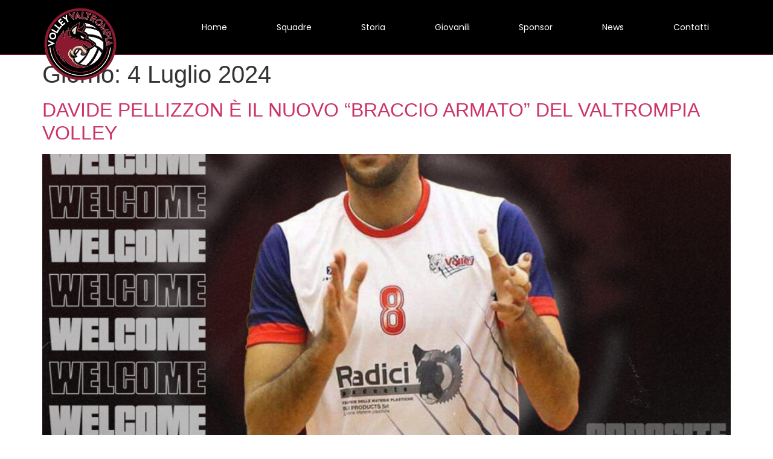

--- FILE ---
content_type: text/css
request_url: https://valtrompiavolley.it/wp-content/uploads/elementor/css/post-8.css?ver=1707291741
body_size: 947
content:
.elementor-8 .elementor-element.elementor-element-a280fc2 > .elementor-container > .elementor-column > .elementor-widget-wrap{align-content:center;align-items:center;}.elementor-8 .elementor-element.elementor-element-a280fc2:not(.elementor-motion-effects-element-type-background), .elementor-8 .elementor-element.elementor-element-a280fc2 > .elementor-motion-effects-container > .elementor-motion-effects-layer{background-color:var( --e-global-color-secondary );}.elementor-8 .elementor-element.elementor-element-a280fc2{border-style:solid;border-width:0px 0px 1px 0px;border-color:var( --e-global-color-primary );transition:background 0.3s, border 0.3s, border-radius 0.3s, box-shadow 0.3s;margin-top:0px;margin-bottom:0px;padding:0px 0px 0px 0px;z-index:100;}.elementor-8 .elementor-element.elementor-element-a280fc2, .elementor-8 .elementor-element.elementor-element-a280fc2 > .elementor-background-overlay{border-radius:0px 0px 0px 0px;}.elementor-8 .elementor-element.elementor-element-a280fc2 > .elementor-background-overlay{transition:background 0.3s, border-radius 0.3s, opacity 0.3s;}.elementor-bc-flex-widget .elementor-8 .elementor-element.elementor-element-831391f.elementor-column .elementor-widget-wrap{align-items:center;}.elementor-8 .elementor-element.elementor-element-831391f.elementor-column.elementor-element[data-element_type="column"] > .elementor-widget-wrap.elementor-element-populated{align-content:center;align-items:center;}.elementor-8 .elementor-element.elementor-element-831391f > .elementor-element-populated{margin:0px 0px 0px 0px;--e-column-margin-right:0px;--e-column-margin-left:0px;padding:10px 0px 0px 0px;}.elementor-8 .elementor-element.elementor-element-bd4170d{text-align:left;}.elementor-8 .elementor-element.elementor-element-bd4170d img{width:126px;}.elementor-8 .elementor-element.elementor-element-bd4170d > .elementor-widget-container{margin:0px 0px -46px 0px;}.elementor-bc-flex-widget .elementor-8 .elementor-element.elementor-element-c007c07.elementor-column .elementor-widget-wrap{align-items:center;}.elementor-8 .elementor-element.elementor-element-c007c07.elementor-column.elementor-element[data-element_type="column"] > .elementor-widget-wrap.elementor-element-populated{align-content:center;align-items:center;}.elementor-8 .elementor-element.elementor-element-6721b10 .elementor-menu-toggle{margin-left:auto;}.elementor-8 .elementor-element.elementor-element-6721b10 .elementor-nav-menu .elementor-item{font-family:"Poppins", Sans-serif;font-size:14px;font-weight:400;}.elementor-8 .elementor-element.elementor-element-6721b10 .elementor-nav-menu--main .elementor-item{color:#FFFFFF;fill:#FFFFFF;}.elementor-8 .elementor-element.elementor-element-6721b10 .elementor-nav-menu--main .elementor-item:hover,
					.elementor-8 .elementor-element.elementor-element-6721b10 .elementor-nav-menu--main .elementor-item.elementor-item-active,
					.elementor-8 .elementor-element.elementor-element-6721b10 .elementor-nav-menu--main .elementor-item.highlighted,
					.elementor-8 .elementor-element.elementor-element-6721b10 .elementor-nav-menu--main .elementor-item:focus{color:var( --e-global-color-981892d );fill:var( --e-global-color-981892d );}.elementor-8 .elementor-element.elementor-element-6721b10 .elementor-nav-menu--main:not(.e--pointer-framed) .elementor-item:before,
					.elementor-8 .elementor-element.elementor-element-6721b10 .elementor-nav-menu--main:not(.e--pointer-framed) .elementor-item:after{background-color:var( --e-global-color-981892d );}.elementor-8 .elementor-element.elementor-element-6721b10 .e--pointer-framed .elementor-item:before,
					.elementor-8 .elementor-element.elementor-element-6721b10 .e--pointer-framed .elementor-item:after{border-color:var( --e-global-color-981892d );}.elementor-8 .elementor-element.elementor-element-6721b10 .e--pointer-framed .elementor-item:before{border-width:1px;}.elementor-8 .elementor-element.elementor-element-6721b10 .e--pointer-framed.e--animation-draw .elementor-item:before{border-width:0 0 1px 1px;}.elementor-8 .elementor-element.elementor-element-6721b10 .e--pointer-framed.e--animation-draw .elementor-item:after{border-width:1px 1px 0 0;}.elementor-8 .elementor-element.elementor-element-6721b10 .e--pointer-framed.e--animation-corners .elementor-item:before{border-width:1px 0 0 1px;}.elementor-8 .elementor-element.elementor-element-6721b10 .e--pointer-framed.e--animation-corners .elementor-item:after{border-width:0 1px 1px 0;}.elementor-8 .elementor-element.elementor-element-6721b10 .e--pointer-underline .elementor-item:after,
					 .elementor-8 .elementor-element.elementor-element-6721b10 .e--pointer-overline .elementor-item:before,
					 .elementor-8 .elementor-element.elementor-element-6721b10 .e--pointer-double-line .elementor-item:before,
					 .elementor-8 .elementor-element.elementor-element-6721b10 .e--pointer-double-line .elementor-item:after{height:1px;}.elementor-8 .elementor-element.elementor-element-6721b10{--e-nav-menu-horizontal-menu-item-margin:calc( 10px / 2 );}.elementor-8 .elementor-element.elementor-element-6721b10 .elementor-nav-menu--main:not(.elementor-nav-menu--layout-horizontal) .elementor-nav-menu > li:not(:last-child){margin-bottom:10px;}.elementor-8 .elementor-element.elementor-element-6721b10 .elementor-nav-menu--dropdown a:hover,
					.elementor-8 .elementor-element.elementor-element-6721b10 .elementor-nav-menu--dropdown a.elementor-item-active,
					.elementor-8 .elementor-element.elementor-element-6721b10 .elementor-nav-menu--dropdown a.highlighted,
					.elementor-8 .elementor-element.elementor-element-6721b10 .elementor-menu-toggle:hover{color:var( --e-global-color-secondary );}.elementor-8 .elementor-element.elementor-element-6721b10 .elementor-nav-menu--dropdown a:hover,
					.elementor-8 .elementor-element.elementor-element-6721b10 .elementor-nav-menu--dropdown a.elementor-item-active,
					.elementor-8 .elementor-element.elementor-element-6721b10 .elementor-nav-menu--dropdown a.highlighted{background-color:var( --e-global-color-981892d );}.elementor-8 .elementor-element.elementor-element-6721b10 .elementor-nav-menu--dropdown a.elementor-item-active{color:var( --e-global-color-secondary );background-color:var( --e-global-color-981892d );}.elementor-8 .elementor-element.elementor-element-6721b10 .elementor-nav-menu--dropdown .elementor-item, .elementor-8 .elementor-element.elementor-element-6721b10 .elementor-nav-menu--dropdown  .elementor-sub-item{font-family:"Open Sans", Sans-serif;font-weight:500;}.elementor-8 .elementor-element.elementor-element-6721b10 .elementor-nav-menu--dropdown{border-style:solid;border-width:1px 1px 1px 1px;border-color:var( --e-global-color-981892d );}.elementor-8 .elementor-element.elementor-element-6721b10 .elementor-nav-menu--main .elementor-nav-menu--dropdown, .elementor-8 .elementor-element.elementor-element-6721b10 .elementor-nav-menu__container.elementor-nav-menu--dropdown{box-shadow:0px 6px 18px 0px rgba(0, 0, 0, 0.23);}.elementor-8 .elementor-element.elementor-element-6721b10 div.elementor-menu-toggle{color:var( --e-global-color-36d2496 );}.elementor-8 .elementor-element.elementor-element-6721b10 div.elementor-menu-toggle svg{fill:var( --e-global-color-36d2496 );}@media(max-width:767px){.elementor-8 .elementor-element.elementor-element-831391f{width:50%;}.elementor-8 .elementor-element.elementor-element-bd4170d{text-align:left;}.elementor-8 .elementor-element.elementor-element-bd4170d img{width:100px;}.elementor-8 .elementor-element.elementor-element-bd4170d > .elementor-widget-container{padding:0px 0px 0px 8px;}.elementor-8 .elementor-element.elementor-element-c007c07{width:50%;}.elementor-8 .elementor-element.elementor-element-6721b10 .elementor-nav-menu--dropdown .elementor-item, .elementor-8 .elementor-element.elementor-element-6721b10 .elementor-nav-menu--dropdown  .elementor-sub-item{font-size:20px;}.elementor-8 .elementor-element.elementor-element-6721b10 .elementor-nav-menu--dropdown a{padding-left:59px;padding-right:59px;padding-top:18px;padding-bottom:18px;}.elementor-8 .elementor-element.elementor-element-6721b10 .elementor-nav-menu--main > .elementor-nav-menu > li > .elementor-nav-menu--dropdown, .elementor-8 .elementor-element.elementor-element-6721b10 .elementor-nav-menu__container.elementor-nav-menu--dropdown{margin-top:60px !important;}.elementor-8 .elementor-element.elementor-element-6721b10{--nav-menu-icon-size:33px;}}@media(min-width:768px){.elementor-8 .elementor-element.elementor-element-831391f{width:20%;}.elementor-8 .elementor-element.elementor-element-c007c07{width:80%;}}

--- FILE ---
content_type: text/css
request_url: https://valtrompiavolley.it/wp-content/uploads/elementor/css/post-10.css?ver=1707291741
body_size: 525
content:
.elementor-10 .elementor-element.elementor-element-d0c96b2:not(.elementor-motion-effects-element-type-background), .elementor-10 .elementor-element.elementor-element-d0c96b2 > .elementor-motion-effects-container > .elementor-motion-effects-layer{background-color:var( --e-global-color-primary );}.elementor-10 .elementor-element.elementor-element-d0c96b2{transition:background 0.3s, border 0.3s, border-radius 0.3s, box-shadow 0.3s;margin-top:0px;margin-bottom:0px;padding:20px 0px 20px 0px;}.elementor-10 .elementor-element.elementor-element-d0c96b2 > .elementor-background-overlay{transition:background 0.3s, border-radius 0.3s, opacity 0.3s;}.elementor-10 .elementor-element.elementor-element-98caee5 > .elementor-widget-wrap > .elementor-widget:not(.elementor-widget__width-auto):not(.elementor-widget__width-initial):not(:last-child):not(.elementor-absolute){margin-bottom:20px;}.elementor-10 .elementor-element.elementor-element-4c32643 img{width:160px;}.elementor-10 .elementor-element.elementor-element-4c32643 > .elementor-widget-container{margin:-96px 0px -4px 0px;}.elementor-10 .elementor-element.elementor-element-bbad41d{text-align:center;}.elementor-10 .elementor-element.elementor-element-bbad41d .elementor-heading-title{color:var( --e-global-color-981892d );font-family:"Poppins", Sans-serif;font-size:20px;font-weight:600;}.elementor-10 .elementor-element.elementor-element-634d716{--grid-template-columns:repeat(0, auto);--icon-size:18px;--grid-column-gap:40px;--grid-row-gap:0px;}.elementor-10 .elementor-element.elementor-element-634d716 .elementor-widget-container{text-align:center;}.elementor-10 .elementor-element.elementor-element-634d716 .elementor-social-icon{background-color:var( --e-global-color-981892d );--icon-padding:0.5em;}.elementor-10 .elementor-element.elementor-element-634d716 .elementor-social-icon i{color:var( --e-global-color-primary );}.elementor-10 .elementor-element.elementor-element-634d716 .elementor-social-icon svg{fill:var( --e-global-color-primary );}.elementor-10 .elementor-element.elementor-element-b425c19:not(.elementor-motion-effects-element-type-background), .elementor-10 .elementor-element.elementor-element-b425c19 > .elementor-motion-effects-container > .elementor-motion-effects-layer{background-color:var( --e-global-color-secondary );}.elementor-10 .elementor-element.elementor-element-b425c19{transition:background 0.3s, border 0.3s, border-radius 0.3s, box-shadow 0.3s;}.elementor-10 .elementor-element.elementor-element-b425c19 > .elementor-background-overlay{transition:background 0.3s, border-radius 0.3s, opacity 0.3s;}.elementor-10 .elementor-element.elementor-element-3b4df1b.elementor-column > .elementor-widget-wrap{justify-content:space-between;}.elementor-10 .elementor-element.elementor-element-7720ef5{text-align:center;width:auto;max-width:auto;}.elementor-10 .elementor-element.elementor-element-7720ef5 .elementor-heading-title{color:#BABABA;font-family:"Poppins", Sans-serif;font-size:12px;font-weight:400;}.elementor-10 .elementor-element.elementor-element-0c0c71a{text-align:center;width:auto;max-width:auto;}.elementor-10 .elementor-element.elementor-element-0c0c71a .elementor-heading-title{color:#BABABA;font-family:"Poppins", Sans-serif;font-size:12px;font-weight:400;}@media(min-width:768px){.elementor-10 .elementor-element.elementor-element-3b4df1b{width:100%;}}@media(max-width:767px){.elementor-10 .elementor-element.elementor-element-4c32643 img{width:135px;}.elementor-10 .elementor-element.elementor-element-634d716{--grid-column-gap:21px;}}